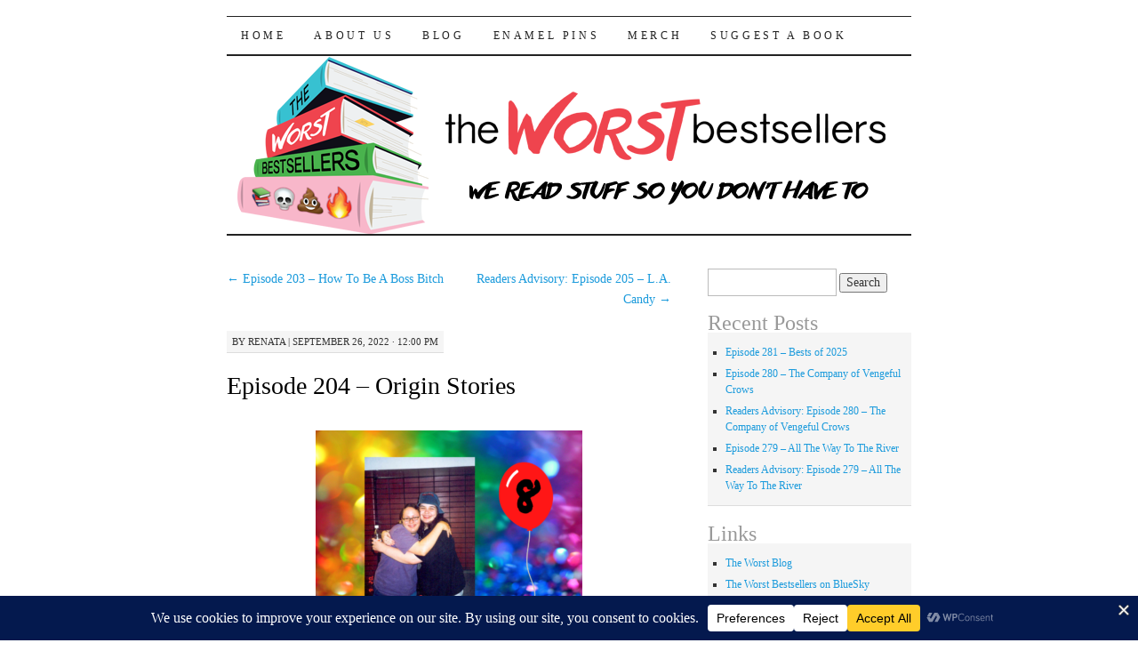

--- FILE ---
content_type: text/html; charset=UTF-8
request_url: https://www.frowl.org/worstbestsellers/episode-204-origin-stories/
body_size: 18689
content:
<!DOCTYPE html>
<!--[if IE 7]>
<html id="ie7" lang="en-US">
<![endif]-->
<!--[if (gt IE 7) | (!IE)]><!-->
<html lang="en-US">
<!--<![endif]-->
<head>
<meta charset="UTF-8" />
<title>Episode 204 &#8211; Origin Stories | The Worst Bestsellers</title>
<link rel="profile" href="https://gmpg.org/xfn/11" />
<link rel="pingback" href="https://www.frowl.org/worstbestsellers/xmlrpc.php" />
<meta name='robots' content='max-image-preview:large' />
<link rel="alternate" title="oEmbed (JSON)" type="application/json+oembed" href="https://www.frowl.org/worstbestsellers/wp-json/oembed/1.0/embed?url=https%3A%2F%2Fwww.frowl.org%2Fworstbestsellers%2Fepisode-204-origin-stories%2F" />
<link rel="alternate" title="oEmbed (XML)" type="text/xml+oembed" href="https://www.frowl.org/worstbestsellers/wp-json/oembed/1.0/embed?url=https%3A%2F%2Fwww.frowl.org%2Fworstbestsellers%2Fepisode-204-origin-stories%2F&#038;format=xml" />
		<!-- This site uses the Google Analytics by ExactMetrics plugin v8.11.1 - Using Analytics tracking - https://www.exactmetrics.com/ -->
							<script src="//www.googletagmanager.com/gtag/js?id=G-Z9SJZ9KMJ6"  data-cfasync="false" data-wpfc-render="false" type="text/javascript" async></script>
			<script data-cfasync="false" data-wpfc-render="false" type="text/javascript">
				var em_version = '8.11.1';
				var em_track_user = true;
				var em_no_track_reason = '';
								var ExactMetricsDefaultLocations = {"page_location":"https:\/\/www.frowl.org\/worstbestsellers\/episode-204-origin-stories\/"};
								if ( typeof ExactMetricsPrivacyGuardFilter === 'function' ) {
					var ExactMetricsLocations = (typeof ExactMetricsExcludeQuery === 'object') ? ExactMetricsPrivacyGuardFilter( ExactMetricsExcludeQuery ) : ExactMetricsPrivacyGuardFilter( ExactMetricsDefaultLocations );
				} else {
					var ExactMetricsLocations = (typeof ExactMetricsExcludeQuery === 'object') ? ExactMetricsExcludeQuery : ExactMetricsDefaultLocations;
				}

								var disableStrs = [
										'ga-disable-G-Z9SJZ9KMJ6',
									];

				/* Function to detect opted out users */
				function __gtagTrackerIsOptedOut() {
					for (var index = 0; index < disableStrs.length; index++) {
						if (document.cookie.indexOf(disableStrs[index] + '=true') > -1) {
							return true;
						}
					}

					return false;
				}

				/* Disable tracking if the opt-out cookie exists. */
				if (__gtagTrackerIsOptedOut()) {
					for (var index = 0; index < disableStrs.length; index++) {
						window[disableStrs[index]] = true;
					}
				}

				/* Opt-out function */
				function __gtagTrackerOptout() {
					for (var index = 0; index < disableStrs.length; index++) {
						document.cookie = disableStrs[index] + '=true; expires=Thu, 31 Dec 2099 23:59:59 UTC; path=/';
						window[disableStrs[index]] = true;
					}
				}

				if ('undefined' === typeof gaOptout) {
					function gaOptout() {
						__gtagTrackerOptout();
					}
				}
								window.dataLayer = window.dataLayer || [];

				window.ExactMetricsDualTracker = {
					helpers: {},
					trackers: {},
				};
				if (em_track_user) {
					function __gtagDataLayer() {
						dataLayer.push(arguments);
					}

					function __gtagTracker(type, name, parameters) {
						if (!parameters) {
							parameters = {};
						}

						if (parameters.send_to) {
							__gtagDataLayer.apply(null, arguments);
							return;
						}

						if (type === 'event') {
														parameters.send_to = exactmetrics_frontend.v4_id;
							var hookName = name;
							if (typeof parameters['event_category'] !== 'undefined') {
								hookName = parameters['event_category'] + ':' + name;
							}

							if (typeof ExactMetricsDualTracker.trackers[hookName] !== 'undefined') {
								ExactMetricsDualTracker.trackers[hookName](parameters);
							} else {
								__gtagDataLayer('event', name, parameters);
							}
							
						} else {
							__gtagDataLayer.apply(null, arguments);
						}
					}

					__gtagTracker('js', new Date());
					__gtagTracker('set', {
						'developer_id.dNDMyYj': true,
											});
					if ( ExactMetricsLocations.page_location ) {
						__gtagTracker('set', ExactMetricsLocations);
					}
										__gtagTracker('config', 'G-Z9SJZ9KMJ6', {"forceSSL":"true"} );
										window.gtag = __gtagTracker;										(function () {
						/* https://developers.google.com/analytics/devguides/collection/analyticsjs/ */
						/* ga and __gaTracker compatibility shim. */
						var noopfn = function () {
							return null;
						};
						var newtracker = function () {
							return new Tracker();
						};
						var Tracker = function () {
							return null;
						};
						var p = Tracker.prototype;
						p.get = noopfn;
						p.set = noopfn;
						p.send = function () {
							var args = Array.prototype.slice.call(arguments);
							args.unshift('send');
							__gaTracker.apply(null, args);
						};
						var __gaTracker = function () {
							var len = arguments.length;
							if (len === 0) {
								return;
							}
							var f = arguments[len - 1];
							if (typeof f !== 'object' || f === null || typeof f.hitCallback !== 'function') {
								if ('send' === arguments[0]) {
									var hitConverted, hitObject = false, action;
									if ('event' === arguments[1]) {
										if ('undefined' !== typeof arguments[3]) {
											hitObject = {
												'eventAction': arguments[3],
												'eventCategory': arguments[2],
												'eventLabel': arguments[4],
												'value': arguments[5] ? arguments[5] : 1,
											}
										}
									}
									if ('pageview' === arguments[1]) {
										if ('undefined' !== typeof arguments[2]) {
											hitObject = {
												'eventAction': 'page_view',
												'page_path': arguments[2],
											}
										}
									}
									if (typeof arguments[2] === 'object') {
										hitObject = arguments[2];
									}
									if (typeof arguments[5] === 'object') {
										Object.assign(hitObject, arguments[5]);
									}
									if ('undefined' !== typeof arguments[1].hitType) {
										hitObject = arguments[1];
										if ('pageview' === hitObject.hitType) {
											hitObject.eventAction = 'page_view';
										}
									}
									if (hitObject) {
										action = 'timing' === arguments[1].hitType ? 'timing_complete' : hitObject.eventAction;
										hitConverted = mapArgs(hitObject);
										__gtagTracker('event', action, hitConverted);
									}
								}
								return;
							}

							function mapArgs(args) {
								var arg, hit = {};
								var gaMap = {
									'eventCategory': 'event_category',
									'eventAction': 'event_action',
									'eventLabel': 'event_label',
									'eventValue': 'event_value',
									'nonInteraction': 'non_interaction',
									'timingCategory': 'event_category',
									'timingVar': 'name',
									'timingValue': 'value',
									'timingLabel': 'event_label',
									'page': 'page_path',
									'location': 'page_location',
									'title': 'page_title',
									'referrer' : 'page_referrer',
								};
								for (arg in args) {
																		if (!(!args.hasOwnProperty(arg) || !gaMap.hasOwnProperty(arg))) {
										hit[gaMap[arg]] = args[arg];
									} else {
										hit[arg] = args[arg];
									}
								}
								return hit;
							}

							try {
								f.hitCallback();
							} catch (ex) {
							}
						};
						__gaTracker.create = newtracker;
						__gaTracker.getByName = newtracker;
						__gaTracker.getAll = function () {
							return [];
						};
						__gaTracker.remove = noopfn;
						__gaTracker.loaded = true;
						window['__gaTracker'] = __gaTracker;
					})();
									} else {
										console.log("");
					(function () {
						function __gtagTracker() {
							return null;
						}

						window['__gtagTracker'] = __gtagTracker;
						window['gtag'] = __gtagTracker;
					})();
									}
			</script>
							<!-- / Google Analytics by ExactMetrics -->
		<style id='wp-img-auto-sizes-contain-inline-css' type='text/css'>
img:is([sizes=auto i],[sizes^="auto," i]){contain-intrinsic-size:3000px 1500px}
/*# sourceURL=wp-img-auto-sizes-contain-inline-css */
</style>
<style id='wp-emoji-styles-inline-css' type='text/css'>

	img.wp-smiley, img.emoji {
		display: inline !important;
		border: none !important;
		box-shadow: none !important;
		height: 1em !important;
		width: 1em !important;
		margin: 0 0.07em !important;
		vertical-align: -0.1em !important;
		background: none !important;
		padding: 0 !important;
	}
/*# sourceURL=wp-emoji-styles-inline-css */
</style>
<link rel='stylesheet' id='fb-widget-frontend-style-css' href='https://www.frowl.org/worstbestsellers/wp-content/plugins/facebook-pagelike-widget/assets/css/style.css?ver=1.0.0' type='text/css' media='all' />
<link rel='stylesheet' id='pilcrow-css' href='https://www.frowl.org/worstbestsellers/wp-content/themes/pilcrow/style.css?ver=6.9' type='text/css' media='all' />
<script type="text/javascript" src="https://www.frowl.org/worstbestsellers/wp-content/plugins/google-analytics-dashboard-for-wp/assets/js/frontend-gtag.min.js?ver=8.11.1" id="exactmetrics-frontend-script-js" async="async" data-wp-strategy="async"></script>
<script data-cfasync="false" data-wpfc-render="false" type="text/javascript" id='exactmetrics-frontend-script-js-extra'>/* <![CDATA[ */
var exactmetrics_frontend = {"js_events_tracking":"true","download_extensions":"zip,mp3,mpeg,pdf,docx,pptx,xlsx,jpeg,png,gif,tiff,rar","inbound_paths":"[{\"path\":\"\\\/go\\\/\",\"label\":\"affiliate\"},{\"path\":\"\\\/recommend\\\/\",\"label\":\"affiliate\"}]","home_url":"https:\/\/www.frowl.org\/worstbestsellers","hash_tracking":"false","v4_id":"G-Z9SJZ9KMJ6"};/* ]]> */
</script>
<script type="text/javascript" src="https://www.frowl.org/worstbestsellers/wp-includes/js/dist/vendor/react.min.js?ver=18.3.1.1" id="react-js"></script>
<script type="text/javascript" src="https://www.frowl.org/worstbestsellers/wp-includes/js/dist/vendor/react-jsx-runtime.min.js?ver=18.3.1" id="react-jsx-runtime-js"></script>
<script type="text/javascript" src="https://www.frowl.org/worstbestsellers/wp-includes/js/dist/autop.min.js?ver=9fb50649848277dd318d" id="wp-autop-js"></script>
<script type="text/javascript" src="https://www.frowl.org/worstbestsellers/wp-includes/js/dist/blob.min.js?ver=9113eed771d446f4a556" id="wp-blob-js"></script>
<script type="text/javascript" src="https://www.frowl.org/worstbestsellers/wp-includes/js/dist/block-serialization-default-parser.min.js?ver=14d44daebf663d05d330" id="wp-block-serialization-default-parser-js"></script>
<script type="text/javascript" src="https://www.frowl.org/worstbestsellers/wp-includes/js/dist/hooks.min.js?ver=dd5603f07f9220ed27f1" id="wp-hooks-js"></script>
<script type="text/javascript" src="https://www.frowl.org/worstbestsellers/wp-includes/js/dist/deprecated.min.js?ver=e1f84915c5e8ae38964c" id="wp-deprecated-js"></script>
<script type="text/javascript" src="https://www.frowl.org/worstbestsellers/wp-includes/js/dist/dom.min.js?ver=26edef3be6483da3de2e" id="wp-dom-js"></script>
<script type="text/javascript" src="https://www.frowl.org/worstbestsellers/wp-includes/js/dist/vendor/react-dom.min.js?ver=18.3.1.1" id="react-dom-js"></script>
<script type="text/javascript" src="https://www.frowl.org/worstbestsellers/wp-includes/js/dist/escape-html.min.js?ver=6561a406d2d232a6fbd2" id="wp-escape-html-js"></script>
<script type="text/javascript" src="https://www.frowl.org/worstbestsellers/wp-includes/js/dist/element.min.js?ver=6a582b0c827fa25df3dd" id="wp-element-js"></script>
<script type="text/javascript" src="https://www.frowl.org/worstbestsellers/wp-includes/js/dist/is-shallow-equal.min.js?ver=e0f9f1d78d83f5196979" id="wp-is-shallow-equal-js"></script>
<script type="text/javascript" src="https://www.frowl.org/worstbestsellers/wp-includes/js/dist/i18n.min.js?ver=c26c3dc7bed366793375" id="wp-i18n-js"></script>
<script type="text/javascript" id="wp-i18n-js-after">
/* <![CDATA[ */
wp.i18n.setLocaleData( { 'text direction\u0004ltr': [ 'ltr' ] } );
//# sourceURL=wp-i18n-js-after
/* ]]> */
</script>
<script type="text/javascript" src="https://www.frowl.org/worstbestsellers/wp-includes/js/dist/keycodes.min.js?ver=34c8fb5e7a594a1c8037" id="wp-keycodes-js"></script>
<script type="text/javascript" src="https://www.frowl.org/worstbestsellers/wp-includes/js/dist/priority-queue.min.js?ver=2d59d091223ee9a33838" id="wp-priority-queue-js"></script>
<script type="text/javascript" src="https://www.frowl.org/worstbestsellers/wp-includes/js/dist/compose.min.js?ver=7a9b375d8c19cf9d3d9b" id="wp-compose-js"></script>
<script type="text/javascript" src="https://www.frowl.org/worstbestsellers/wp-includes/js/dist/private-apis.min.js?ver=4f465748bda624774139" id="wp-private-apis-js"></script>
<script type="text/javascript" src="https://www.frowl.org/worstbestsellers/wp-includes/js/dist/redux-routine.min.js?ver=8bb92d45458b29590f53" id="wp-redux-routine-js"></script>
<script type="text/javascript" src="https://www.frowl.org/worstbestsellers/wp-includes/js/dist/data.min.js?ver=f940198280891b0b6318" id="wp-data-js"></script>
<script type="text/javascript" id="wp-data-js-after">
/* <![CDATA[ */
( function() {
	var userId = 0;
	var storageKey = "WP_DATA_USER_" + userId;
	wp.data
		.use( wp.data.plugins.persistence, { storageKey: storageKey } );
} )();
//# sourceURL=wp-data-js-after
/* ]]> */
</script>
<script type="text/javascript" src="https://www.frowl.org/worstbestsellers/wp-includes/js/dist/html-entities.min.js?ver=e8b78b18a162491d5e5f" id="wp-html-entities-js"></script>
<script type="text/javascript" src="https://www.frowl.org/worstbestsellers/wp-includes/js/dist/dom-ready.min.js?ver=f77871ff7694fffea381" id="wp-dom-ready-js"></script>
<script type="text/javascript" src="https://www.frowl.org/worstbestsellers/wp-includes/js/dist/a11y.min.js?ver=cb460b4676c94bd228ed" id="wp-a11y-js"></script>
<script type="text/javascript" src="https://www.frowl.org/worstbestsellers/wp-includes/js/dist/rich-text.min.js?ver=5bdbb44f3039529e3645" id="wp-rich-text-js"></script>
<script type="text/javascript" src="https://www.frowl.org/worstbestsellers/wp-includes/js/dist/shortcode.min.js?ver=0b3174183b858f2df320" id="wp-shortcode-js"></script>
<script type="text/javascript" src="https://www.frowl.org/worstbestsellers/wp-includes/js/dist/warning.min.js?ver=d69bc18c456d01c11d5a" id="wp-warning-js"></script>
<script type="text/javascript" src="https://www.frowl.org/worstbestsellers/wp-includes/js/dist/blocks.min.js?ver=de131db49fa830bc97da" id="wp-blocks-js"></script>
<script type="text/javascript" src="https://www.frowl.org/worstbestsellers/wp-includes/js/dist/url.min.js?ver=9e178c9516d1222dc834" id="wp-url-js"></script>
<script type="text/javascript" src="https://www.frowl.org/worstbestsellers/wp-includes/js/dist/api-fetch.min.js?ver=3a4d9af2b423048b0dee" id="wp-api-fetch-js"></script>
<script type="text/javascript" id="wp-api-fetch-js-after">
/* <![CDATA[ */
wp.apiFetch.use( wp.apiFetch.createRootURLMiddleware( "https://www.frowl.org/worstbestsellers/wp-json/" ) );
wp.apiFetch.nonceMiddleware = wp.apiFetch.createNonceMiddleware( "f964ed06cf" );
wp.apiFetch.use( wp.apiFetch.nonceMiddleware );
wp.apiFetch.use( wp.apiFetch.mediaUploadMiddleware );
wp.apiFetch.nonceEndpoint = "https://www.frowl.org/worstbestsellers/wp-admin/admin-ajax.php?action=rest-nonce";
//# sourceURL=wp-api-fetch-js-after
/* ]]> */
</script>
<script type="text/javascript" src="https://www.frowl.org/worstbestsellers/wp-includes/js/dist/vendor/moment.min.js?ver=2.30.1" id="moment-js"></script>
<script type="text/javascript" id="moment-js-after">
/* <![CDATA[ */
moment.updateLocale( 'en_US', {"months":["January","February","March","April","May","June","July","August","September","October","November","December"],"monthsShort":["Jan","Feb","Mar","Apr","May","Jun","Jul","Aug","Sep","Oct","Nov","Dec"],"weekdays":["Sunday","Monday","Tuesday","Wednesday","Thursday","Friday","Saturday"],"weekdaysShort":["Sun","Mon","Tue","Wed","Thu","Fri","Sat"],"week":{"dow":1},"longDateFormat":{"LT":"g:i a","LTS":null,"L":null,"LL":"F j, Y","LLL":"F j, Y g:i a","LLLL":null}} );
//# sourceURL=moment-js-after
/* ]]> */
</script>
<script type="text/javascript" src="https://www.frowl.org/worstbestsellers/wp-includes/js/dist/date.min.js?ver=795a56839718d3ff7eae" id="wp-date-js"></script>
<script type="text/javascript" id="wp-date-js-after">
/* <![CDATA[ */
wp.date.setSettings( {"l10n":{"locale":"en_US","months":["January","February","March","April","May","June","July","August","September","October","November","December"],"monthsShort":["Jan","Feb","Mar","Apr","May","Jun","Jul","Aug","Sep","Oct","Nov","Dec"],"weekdays":["Sunday","Monday","Tuesday","Wednesday","Thursday","Friday","Saturday"],"weekdaysShort":["Sun","Mon","Tue","Wed","Thu","Fri","Sat"],"meridiem":{"am":"am","pm":"pm","AM":"AM","PM":"PM"},"relative":{"future":"%s from now","past":"%s ago","s":"a second","ss":"%d seconds","m":"a minute","mm":"%d minutes","h":"an hour","hh":"%d hours","d":"a day","dd":"%d days","M":"a month","MM":"%d months","y":"a year","yy":"%d years"},"startOfWeek":1},"formats":{"time":"g:i a","date":"F j, Y","datetime":"F j, Y g:i a","datetimeAbbreviated":"M j, Y g:i a"},"timezone":{"offset":-5,"offsetFormatted":"-5","string":"America/New_York","abbr":"EST"}} );
//# sourceURL=wp-date-js-after
/* ]]> */
</script>
<script type="text/javascript" src="https://www.frowl.org/worstbestsellers/wp-includes/js/dist/primitives.min.js?ver=0b5dcc337aa7cbf75570" id="wp-primitives-js"></script>
<script type="text/javascript" src="https://www.frowl.org/worstbestsellers/wp-includes/js/dist/components.min.js?ver=ad5cb4227f07a3d422ad" id="wp-components-js"></script>
<script type="text/javascript" src="https://www.frowl.org/worstbestsellers/wp-includes/js/dist/server-side-render.min.js?ver=7db2472793a2abb97aa5" id="wp-server-side-render-js"></script>
<script type="text/javascript" src="https://www.frowl.org/worstbestsellers/wp-includes/js/dist/keyboard-shortcuts.min.js?ver=fbc45a34ce65c5723afa" id="wp-keyboard-shortcuts-js"></script>
<script type="text/javascript" src="https://www.frowl.org/worstbestsellers/wp-includes/js/dist/commands.min.js?ver=cac8f4817ab7cea0ac49" id="wp-commands-js"></script>
<script type="text/javascript" src="https://www.frowl.org/worstbestsellers/wp-includes/js/dist/notices.min.js?ver=f62fbf15dcc23301922f" id="wp-notices-js"></script>
<script type="text/javascript" src="https://www.frowl.org/worstbestsellers/wp-includes/js/dist/preferences-persistence.min.js?ver=e954d3a4426d311f7d1a" id="wp-preferences-persistence-js"></script>
<script type="text/javascript" src="https://www.frowl.org/worstbestsellers/wp-includes/js/dist/preferences.min.js?ver=2ca086aed510c242a1ed" id="wp-preferences-js"></script>
<script type="text/javascript" id="wp-preferences-js-after">
/* <![CDATA[ */
( function() {
				var serverData = false;
				var userId = "0";
				var persistenceLayer = wp.preferencesPersistence.__unstableCreatePersistenceLayer( serverData, userId );
				var preferencesStore = wp.preferences.store;
				wp.data.dispatch( preferencesStore ).setPersistenceLayer( persistenceLayer );
			} ) ();
//# sourceURL=wp-preferences-js-after
/* ]]> */
</script>
<script type="text/javascript" src="https://www.frowl.org/worstbestsellers/wp-includes/js/dist/style-engine.min.js?ver=7c6fcedc37dadafb8a81" id="wp-style-engine-js"></script>
<script type="text/javascript" src="https://www.frowl.org/worstbestsellers/wp-includes/js/dist/token-list.min.js?ver=cfdf635a436c3953a965" id="wp-token-list-js"></script>
<script type="text/javascript" src="https://www.frowl.org/worstbestsellers/wp-includes/js/dist/block-editor.min.js?ver=6ab992f915da9674d250" id="wp-block-editor-js"></script>
<script type="text/javascript" src="https://www.frowl.org/worstbestsellers/wp-includes/js/dist/core-data.min.js?ver=15baadfe6e1374188072" id="wp-core-data-js"></script>
<script type="text/javascript" src="https://www.frowl.org/worstbestsellers/wp-includes/js/dist/media-utils.min.js?ver=c66754bed5498afe7050" id="wp-media-utils-js"></script>
<script type="text/javascript" src="https://www.frowl.org/worstbestsellers/wp-includes/js/dist/patterns.min.js?ver=4131f04a041db58120d8" id="wp-patterns-js"></script>
<script type="text/javascript" src="https://www.frowl.org/worstbestsellers/wp-includes/js/dist/plugins.min.js?ver=039ed87b5b9f7036ceee" id="wp-plugins-js"></script>
<script type="text/javascript" src="https://www.frowl.org/worstbestsellers/wp-includes/js/dist/viewport.min.js?ver=f07b4909c08cfe9de4e2" id="wp-viewport-js"></script>
<script type="text/javascript" src="https://www.frowl.org/worstbestsellers/wp-includes/js/dist/wordcount.min.js?ver=c5b97f11206928ea9130" id="wp-wordcount-js"></script>
<script type="text/javascript" src="https://www.frowl.org/worstbestsellers/wp-includes/js/dist/editor.min.js?ver=2239c699a89c6b9bc64f" id="wp-editor-js"></script>
<script type="text/javascript" id="wp-editor-js-after">
/* <![CDATA[ */
Object.assign( window.wp.editor, window.wp.oldEditor );
//# sourceURL=wp-editor-js-after
/* ]]> */
</script>
<script type="text/javascript" id="uc-gutenberg-blocks-js-extra">
/* <![CDATA[ */
var uc_block = {"title":"UpdraftCentral","description":"Manage your WordPress sites from a central dashboard","settings":"Dashboard Settings","layout":"Layout","require_role":"Require role","fill_content":"Fill entire content area","roles":{"administrator":{"name":"Administrator","capabilities":{"switch_themes":true,"edit_themes":true,"activate_plugins":true,"edit_plugins":true,"edit_users":true,"edit_files":true,"manage_options":true,"moderate_comments":true,"manage_categories":true,"manage_links":true,"upload_files":true,"import":true,"unfiltered_html":true,"edit_posts":true,"edit_others_posts":true,"edit_published_posts":true,"publish_posts":true,"edit_pages":true,"read":true,"level_10":true,"level_9":true,"level_8":true,"level_7":true,"level_6":true,"level_5":true,"level_4":true,"level_3":true,"level_2":true,"level_1":true,"level_0":true,"edit_others_pages":true,"edit_published_pages":true,"publish_pages":true,"delete_pages":true,"delete_others_pages":true,"delete_published_pages":true,"delete_posts":true,"delete_others_posts":true,"delete_published_posts":true,"delete_private_posts":true,"edit_private_posts":true,"read_private_posts":true,"delete_private_pages":true,"edit_private_pages":true,"read_private_pages":true,"delete_users":true,"create_users":true,"unfiltered_upload":true,"edit_dashboard":true,"update_plugins":true,"delete_plugins":true,"install_plugins":true,"update_themes":true,"install_themes":true,"update_core":true,"list_users":true,"remove_users":true,"promote_users":true,"edit_theme_options":true,"delete_themes":true,"export":true,"premium_content":true,"manage_database":true,"manage_security":true}},"editor":{"name":"Editor","capabilities":{"moderate_comments":true,"manage_categories":true,"manage_links":true,"upload_files":true,"unfiltered_html":true,"edit_posts":true,"edit_others_posts":true,"edit_published_posts":true,"publish_posts":true,"edit_pages":true,"read":true,"level_7":true,"level_6":true,"level_5":true,"level_4":true,"level_3":true,"level_2":true,"level_1":true,"level_0":true,"edit_others_pages":true,"edit_published_pages":true,"publish_pages":true,"delete_pages":true,"delete_others_pages":true,"delete_published_pages":true,"delete_posts":true,"delete_others_posts":true,"delete_published_posts":true,"delete_private_posts":true,"edit_private_posts":true,"read_private_posts":true,"delete_private_pages":true,"edit_private_pages":true,"read_private_pages":true}},"author":{"name":"Author","capabilities":{"upload_files":true,"edit_posts":true,"edit_published_posts":true,"publish_posts":true,"read":true,"level_2":true,"level_1":true,"level_0":true,"delete_posts":true,"delete_published_posts":true}},"contributor":{"name":"Contributor","capabilities":{"edit_posts":true,"read":true,"level_1":true,"level_0":true,"delete_posts":true}},"subscriber":{"name":"Subscriber","capabilities":{"read":true,"level_0":true}},"premium_subscriber":{"name":"Premium Subscriber","capabilities":{"premium_content":true,"read":true}}}};
//# sourceURL=uc-gutenberg-blocks-js-extra
/* ]]> */
</script>
<script type="text/javascript" src="https://www.frowl.org/worstbestsellers/wp-content/plugins/updraftcentral/js/uc-block.min.js?ver=0.8.30" id="uc-gutenberg-blocks-js"></script>
<link rel="https://api.w.org/" href="https://www.frowl.org/worstbestsellers/wp-json/" /><link rel="alternate" title="JSON" type="application/json" href="https://www.frowl.org/worstbestsellers/wp-json/wp/v2/posts/5183" /><link rel="EditURI" type="application/rsd+xml" title="RSD" href="https://www.frowl.org/worstbestsellers/xmlrpc.php?rsd" />
<meta name="generator" content="WordPress 6.9" />
<link rel="canonical" href="https://www.frowl.org/worstbestsellers/episode-204-origin-stories/" />
<link rel='shortlink' href='https://www.frowl.org/worstbestsellers/?p=5183' />
            <script type="text/javascript"><!--
                                function powerpress_pinw(pinw_url){window.open(pinw_url, 'PowerPressPlayer','toolbar=0,status=0,resizable=1,width=460,height=320');	return false;}
                //-->

                // tabnab protection
                window.addEventListener('load', function () {
                    // make all links have rel="noopener noreferrer"
                    document.querySelectorAll('a[target="_blank"]').forEach(link => {
                        link.setAttribute('rel', 'noopener noreferrer');
                    });
                });
            </script>
            	<style type="text/css">
			#site-title {
			position: absolute;
			clip: rect(1px 1px 1px 1px); /* IE6, IE7 */
			clip: rect(1px, 1px, 1px, 1px);
		}
		#nav {
			margin-top: 18px;
		}
		</style>
	<link rel="icon" href="https://www.frowl.org/worstbestsellers/wp-content/uploads/2017/04/cropped-WBSLogoNewSquare-32x32.png" sizes="32x32" />
<link rel="icon" href="https://www.frowl.org/worstbestsellers/wp-content/uploads/2017/04/cropped-WBSLogoNewSquare-192x192.png" sizes="192x192" />
<link rel="apple-touch-icon" href="https://www.frowl.org/worstbestsellers/wp-content/uploads/2017/04/cropped-WBSLogoNewSquare-180x180.png" />
<meta name="msapplication-TileImage" content="https://www.frowl.org/worstbestsellers/wp-content/uploads/2017/04/cropped-WBSLogoNewSquare-270x270.png" />
<link rel='stylesheet' id='mediaelement-css' href='https://www.frowl.org/worstbestsellers/wp-includes/js/mediaelement/mediaelementplayer-legacy.min.css?ver=4.2.17' type='text/css' media='all' />
<link rel='stylesheet' id='wp-mediaelement-css' href='https://www.frowl.org/worstbestsellers/wp-includes/js/mediaelement/wp-mediaelement.min.css?ver=6.9' type='text/css' media='all' />
</head>

<body data-rsssl=1 class="wp-singular post-template-default single single-post postid-5183 single-format-standard wp-theme-pilcrow two-column content-sidebar color-light">
<div id="container" class="hfeed">
	<div id="page" class="blog">
		<div id="header">
						<div id="site-title">
				<span>
					<a href="https://www.frowl.org/worstbestsellers/" title="The Worst Bestsellers" rel="home">The Worst Bestsellers</a>
				</span>
			</div>

			<div id="nav" role="navigation">
			  				<div class="skip-link screen-reader-text"><a href="#content" title="Skip to content">Skip to content</a></div>
								<div class="menu-header"><ul id="menu-menu-1" class="menu"><li id="menu-item-52" class="menu-item menu-item-type-custom menu-item-object-custom menu-item-home menu-item-52"><a href="https://www.frowl.org/worstbestsellers/">Home</a></li>
<li id="menu-item-53" class="menu-item menu-item-type-post_type menu-item-object-page menu-item-53"><a href="https://www.frowl.org/worstbestsellers/about-us/">About Us</a></li>
<li id="menu-item-1313" class="menu-item menu-item-type-custom menu-item-object-custom menu-item-1313"><a href="http://www.frowl.org/worstblog">Blog</a></li>
<li id="menu-item-3373" class="menu-item menu-item-type-post_type menu-item-object-page menu-item-3373"><a href="https://www.frowl.org/worstbestsellers/enamel-pins/">Enamel Pins</a></li>
<li id="menu-item-2762" class="menu-item menu-item-type-custom menu-item-object-custom menu-item-2762"><a href="https://worstbestsellers.dashery.com">Merch</a></li>
<li id="menu-item-2840" class="menu-item menu-item-type-custom menu-item-object-custom menu-item-2840"><a href="https://docs.google.com/forms/d/1ybEkqb_UXfyfi5w3N2c68wN0QxHPAPwuZ6EByg-i7ns/edit">Suggest a Book</a></li>
</ul></div>			</div><!-- #nav -->

			<div id="pic">
				<a href="https://www.frowl.org/worstbestsellers/" rel="home">
										<img src="https://www.frowl.org/worstbestsellers/wp-content/uploads/2017/04/new-logo-banner-wordpress.png" width="770" height="200" alt="" />
								</a>
			</div><!-- #pic -->
		</div><!-- #header -->

		<div id="content-box">

<div id="content-container">
	<div id="content" role="main">

	
<div id="nav-above" class="navigation">
	<div class="nav-previous"><a href="https://www.frowl.org/worstbestsellers/episode-203-how-to-be-a-boss-bitch/" rel="prev"><span class="meta-nav">&larr;</span> Episode 203 &#8211; How To Be A Boss Bitch</a></div>
	<div class="nav-next"><a href="https://www.frowl.org/worstbestsellers/readers-advisory-episode-205-l-a-candy/" rel="next">Readers Advisory: Episode 205 – L.A. Candy <span class="meta-nav">&rarr;</span></a></div>
</div><!-- #nav-above -->

<div id="post-5183" class="post-5183 post type-post status-publish format-standard hentry category-podcasts tag-podcast tag-worst-bestsellers">
	<div class="entry-meta">

		<span class="by-author"><span class="sep">by</span> <span class="author vcard"><a class="url fn n" href="https://www.frowl.org/worstbestsellers/author/renata/" title="View all posts by renata" rel="author">renata</a></span> | </span>September 26, 2022 &middot; 12:00 pm	</div><!-- .entry-meta -->

	<h1 class="entry-title"><a href="https://www.frowl.org/worstbestsellers/episode-204-origin-stories/" rel="bookmark">Episode 204 &#8211; Origin Stories</a></h1>
	<div class="entry entry-content">
		<p><a href="https://www.frowl.org/worstbestsellers/wp-content/uploads/2022/09/Worst-Bestsellers-Origin-Stories.png"><img fetchpriority="high" decoding="async" class="size-medium wp-image-5189 aligncenter" src="https://www.frowl.org/worstbestsellers/wp-content/uploads/2022/09/Worst-Bestsellers-Origin-Stories-300x300.png" alt="Worst Bestsellers Origin Stories" width="300" height="300" srcset="https://www.frowl.org/worstbestsellers/wp-content/uploads/2022/09/Worst-Bestsellers-Origin-Stories-300x300.png 300w, https://www.frowl.org/worstbestsellers/wp-content/uploads/2022/09/Worst-Bestsellers-Origin-Stories-1024x1024.png 1024w, https://www.frowl.org/worstbestsellers/wp-content/uploads/2022/09/Worst-Bestsellers-Origin-Stories-150x150.png 150w, https://www.frowl.org/worstbestsellers/wp-content/uploads/2022/09/Worst-Bestsellers-Origin-Stories.png 1080w" sizes="(max-width: 300px) 100vw, 300px" /></a></p>
<p>It&#8217;s our 8th anniversary, and Stephenie Meyer has rudely not written anything new for us to read, so instead we decided to take a page from Diana Gabaldon and time travel through our past. We recorded this supersized Origin Stories episode where we answer listener questions, talk about the history of our friendship and our podcast, and only cry a little bit! Thanks for listening to us for 8! years!</p>
<p><strong>Footnotes: </strong><a href="https://www.teepublic.com/stores/the-worst-bestsellers?ref_id=27073">Check out our newly revamped and relaunched merch store on TeePublic! Flash sale until 9/28/22!</a></p>
<p><a href="https://www.youtube.com/watch?v=X6VR_64-5KM">The Secret: We don&#8217;t understand electricity, but we use it</a></p>
<p><a href="https://www.youtube.com/watch?v=sBlSjOw60Jg">Matthew McConaughey&#8217;s Peace Corps ad</a></p>
<p><strong>Coming up next: </strong><a href="https://bookshop.org/a/5209/9780061767593"><em>L.A. Candy</em> by Lauren Conrad</a>.</p>
<div class="powerpress_player" id="powerpress_player_680"><audio class="wp-audio-shortcode" id="audio-5183-1" preload="none" style="width: 100%;" controls="controls"><source type="audio/mpeg" src="https://media.blubrry.com/the_worst_bestsellers/www.frowl.org/worstbestsellers/wp-content/uploads/audio/204OriginStories.mp3?_=1" /><a href="https://media.blubrry.com/the_worst_bestsellers/www.frowl.org/worstbestsellers/wp-content/uploads/audio/204OriginStories.mp3">https://media.blubrry.com/the_worst_bestsellers/www.frowl.org/worstbestsellers/wp-content/uploads/audio/204OriginStories.mp3</a></audio></div><p class="powerpress_links powerpress_links_mp3" style="margin-bottom: 1px !important;">Podcast: <a href="https://media.blubrry.com/the_worst_bestsellers/www.frowl.org/worstbestsellers/wp-content/uploads/audio/204OriginStories.mp3" class="powerpress_link_pinw" target="_blank" title="Play in new window" onclick="return powerpress_pinw('https://www.frowl.org/worstbestsellers/?powerpress_pinw=5183-podcast');" rel="nofollow">Play in new window</a> | <a href="https://media.blubrry.com/the_worst_bestsellers/www.frowl.org/worstbestsellers/wp-content/uploads/audio/204OriginStories.mp3" class="powerpress_link_d" title="Download" rel="nofollow" download="204OriginStories.mp3">Download</a></p><p class="powerpress_links powerpress_subscribe_links">Subscribe: <a href="https://www.frowl.org/worstbestsellers/feed/podcast/" class="powerpress_link_subscribe powerpress_link_subscribe_rss" target="_blank" title="Subscribe via RSS" rel="nofollow">RSS</a></p>	</div><!-- .entry-content -->

	<div class="entry-links">
		<p class="comment-number"><span>Comments Off<span class="screen-reader-text"> on Episode 204 &#8211; Origin Stories</span></span></p>

					<p class="entry-categories tagged">Filed under <a href="https://www.frowl.org/worstbestsellers/category/podcasts/" rel="category tag">Podcasts</a></p>
			<p class="entry-tags tagged">Tagged as <a href="https://www.frowl.org/worstbestsellers/tag/podcast/" rel="tag">podcast</a>, <a href="https://www.frowl.org/worstbestsellers/tag/worst-bestsellers/" rel="tag">Worst Bestsellers</a><br /></p>
			</div><!-- .entry-links -->

</div><!-- #post-## -->

<div id="nav-below" class="navigation">
	<div class="nav-previous"><a href="https://www.frowl.org/worstbestsellers/episode-203-how-to-be-a-boss-bitch/" rel="prev"><span class="meta-nav">&larr;</span> Episode 203 &#8211; How To Be A Boss Bitch</a></div>
	<div class="nav-next"><a href="https://www.frowl.org/worstbestsellers/readers-advisory-episode-205-l-a-candy/" rel="next">Readers Advisory: Episode 205 – L.A. Candy <span class="meta-nav">&rarr;</span></a></div>
</div><!-- #nav-below -->


<div id="comments">

			<p class="nocomments">Comments are closed.</p>
		
	
	
</div><!-- #comments -->

	</div><!-- #content -->
</div><!-- #container -->


	<div id="sidebar" class="widget-area" role="complementary">
				<ul class="xoxo sidebar-list">

			<li id="search-2" class="widget widget_search"><form role="search" method="get" id="searchform" class="searchform" action="https://www.frowl.org/worstbestsellers/">
				<div>
					<label class="screen-reader-text" for="s">Search for:</label>
					<input type="text" value="" name="s" id="s" />
					<input type="submit" id="searchsubmit" value="Search" />
				</div>
			</form></li>
		<li id="recent-posts-2" class="widget widget_recent_entries">
		<h3 class="widget-title">Recent Posts</h3>
		<ul>
											<li>
					<a href="https://www.frowl.org/worstbestsellers/episode-281-bests-of-2025/">Episode 281 &#8211; Bests of 2025</a>
									</li>
											<li>
					<a href="https://www.frowl.org/worstbestsellers/episode-280-the-company-of-vengeful-crows/">Episode 280 &#8211; The Company of Vengeful Crows</a>
									</li>
											<li>
					<a href="https://www.frowl.org/worstbestsellers/readers-advisory-episode-280-in-the-company-of-vengeful-crows/">Readers Advisory: Episode 280 – The Company of Vengeful Crows</a>
									</li>
											<li>
					<a href="https://www.frowl.org/worstbestsellers/episode-279-all-the-way-to-the-river/">Episode 279 &#8211; All The Way To The River</a>
									</li>
											<li>
					<a href="https://www.frowl.org/worstbestsellers/readers-advisory-episode-279-all-the-way-to-the-river/">Readers Advisory: Episode 279 &#8211; All The Way To The River</a>
									</li>
					</ul>

		</li><li id="text-3" class="widget widget_text"><h3 class="widget-title">Links</h3>			<div class="textwidget"><ul><li><a href="http://www.frowl.org/worstblog">The Worst Blog</a></li>
<li><a href="https://bsky.app/profile/worstbestsellers.bsky.social">The Worst Bestsellers on BlueSky</a></li>
<li><a href="https://www.facebook.com/worstbestsellers">The Worst Bestsellers on Facebook</a></li>
<li><a href="https://www.instagram.com/worstbestsellers">The Worst Bestsellers on Instagram</a></li>
<li><a href="https://discord.gg/Stmtsx7bsW">The Worst Bestsellers Discord server</a></li>
<li><a href="https://www.frowl.org/worstbestsellers/enamel-pins/">The Worst Bestsellers Enamel Pins</a></li>
<li><a href="https://www.teepublic.com/stores/the-worst-bestsellers?ref_id=27073">The Worst Bestsellers Merch on TeePublic</a></li>

<li><a href="https://bsky.app/profile/fourteenacross.bsky.social">Kait on BlueSky</a></li>
<li><a href="https://bsky.app/profile/renatasnacks.bsky.social">Renata on BlueSky</a></li></ul></div>
		</li><li id="categories-2" class="widget widget_categories"><h3 class="widget-title">Categories</h3>
			<ul>
					<li class="cat-item cat-item-236"><a href="https://www.frowl.org/worstbestsellers/category/extras/">Extras</a>
</li>
	<li class="cat-item cat-item-2"><a href="https://www.frowl.org/worstbestsellers/category/podcasts/">Podcasts</a>
</li>
	<li class="cat-item cat-item-3"><a href="https://www.frowl.org/worstbestsellers/category/ra/">Readers Advisory</a>
</li>
	<li class="cat-item cat-item-1680"><a href="https://www.frowl.org/worstbestsellers/category/transcripts/">Transcripts</a>
</li>
			</ul>

			</li><li id="text-6" class="widget widget_text">			<div class="textwidget"><center><a href="https://www.patreon.com/worstbestsellers"><img src="https://www.frowl.org/worstbestsellers/wp-admin/images/patreonsupport.png" alt="Support us on Patreon!" /></a></center></div>
		</li><li id="custom_html-4" class="widget_text widget widget_custom_html"><div class="textwidget custom-html-widget"><iframe src="https://open.spotify.com/embed/show/5cga0seyAuaodf8TJhFzTT" width="250" height="230" frameborder="0" allowtransparency="true" allow="encrypted-media"></iframe></div></li><li id="archives-2" class="widget widget_archive"><h3 class="widget-title">Archives</h3>
			<ul>
					<li><a href='https://www.frowl.org/worstbestsellers/2025/12/'>December 2025</a></li>
	<li><a href='https://www.frowl.org/worstbestsellers/2025/11/'>November 2025</a></li>
	<li><a href='https://www.frowl.org/worstbestsellers/2025/10/'>October 2025</a></li>
	<li><a href='https://www.frowl.org/worstbestsellers/2025/09/'>September 2025</a></li>
	<li><a href='https://www.frowl.org/worstbestsellers/2025/08/'>August 2025</a></li>
	<li><a href='https://www.frowl.org/worstbestsellers/2025/07/'>July 2025</a></li>
	<li><a href='https://www.frowl.org/worstbestsellers/2025/06/'>June 2025</a></li>
	<li><a href='https://www.frowl.org/worstbestsellers/2025/05/'>May 2025</a></li>
	<li><a href='https://www.frowl.org/worstbestsellers/2025/04/'>April 2025</a></li>
	<li><a href='https://www.frowl.org/worstbestsellers/2025/03/'>March 2025</a></li>
	<li><a href='https://www.frowl.org/worstbestsellers/2025/02/'>February 2025</a></li>
	<li><a href='https://www.frowl.org/worstbestsellers/2024/12/'>December 2024</a></li>
	<li><a href='https://www.frowl.org/worstbestsellers/2024/11/'>November 2024</a></li>
	<li><a href='https://www.frowl.org/worstbestsellers/2024/10/'>October 2024</a></li>
	<li><a href='https://www.frowl.org/worstbestsellers/2024/09/'>September 2024</a></li>
	<li><a href='https://www.frowl.org/worstbestsellers/2024/08/'>August 2024</a></li>
	<li><a href='https://www.frowl.org/worstbestsellers/2024/07/'>July 2024</a></li>
	<li><a href='https://www.frowl.org/worstbestsellers/2024/06/'>June 2024</a></li>
	<li><a href='https://www.frowl.org/worstbestsellers/2024/05/'>May 2024</a></li>
	<li><a href='https://www.frowl.org/worstbestsellers/2024/04/'>April 2024</a></li>
	<li><a href='https://www.frowl.org/worstbestsellers/2024/03/'>March 2024</a></li>
	<li><a href='https://www.frowl.org/worstbestsellers/2024/02/'>February 2024</a></li>
	<li><a href='https://www.frowl.org/worstbestsellers/2023/12/'>December 2023</a></li>
	<li><a href='https://www.frowl.org/worstbestsellers/2023/11/'>November 2023</a></li>
	<li><a href='https://www.frowl.org/worstbestsellers/2023/10/'>October 2023</a></li>
	<li><a href='https://www.frowl.org/worstbestsellers/2023/09/'>September 2023</a></li>
	<li><a href='https://www.frowl.org/worstbestsellers/2023/08/'>August 2023</a></li>
	<li><a href='https://www.frowl.org/worstbestsellers/2023/07/'>July 2023</a></li>
	<li><a href='https://www.frowl.org/worstbestsellers/2023/06/'>June 2023</a></li>
	<li><a href='https://www.frowl.org/worstbestsellers/2023/05/'>May 2023</a></li>
	<li><a href='https://www.frowl.org/worstbestsellers/2023/04/'>April 2023</a></li>
	<li><a href='https://www.frowl.org/worstbestsellers/2023/03/'>March 2023</a></li>
	<li><a href='https://www.frowl.org/worstbestsellers/2023/02/'>February 2023</a></li>
	<li><a href='https://www.frowl.org/worstbestsellers/2022/12/'>December 2022</a></li>
	<li><a href='https://www.frowl.org/worstbestsellers/2022/11/'>November 2022</a></li>
	<li><a href='https://www.frowl.org/worstbestsellers/2022/10/'>October 2022</a></li>
	<li><a href='https://www.frowl.org/worstbestsellers/2022/09/'>September 2022</a></li>
	<li><a href='https://www.frowl.org/worstbestsellers/2022/08/'>August 2022</a></li>
	<li><a href='https://www.frowl.org/worstbestsellers/2022/07/'>July 2022</a></li>
	<li><a href='https://www.frowl.org/worstbestsellers/2022/06/'>June 2022</a></li>
	<li><a href='https://www.frowl.org/worstbestsellers/2022/05/'>May 2022</a></li>
	<li><a href='https://www.frowl.org/worstbestsellers/2022/04/'>April 2022</a></li>
	<li><a href='https://www.frowl.org/worstbestsellers/2022/03/'>March 2022</a></li>
	<li><a href='https://www.frowl.org/worstbestsellers/2022/02/'>February 2022</a></li>
	<li><a href='https://www.frowl.org/worstbestsellers/2021/12/'>December 2021</a></li>
	<li><a href='https://www.frowl.org/worstbestsellers/2021/11/'>November 2021</a></li>
	<li><a href='https://www.frowl.org/worstbestsellers/2021/10/'>October 2021</a></li>
	<li><a href='https://www.frowl.org/worstbestsellers/2021/09/'>September 2021</a></li>
	<li><a href='https://www.frowl.org/worstbestsellers/2021/08/'>August 2021</a></li>
	<li><a href='https://www.frowl.org/worstbestsellers/2021/07/'>July 2021</a></li>
	<li><a href='https://www.frowl.org/worstbestsellers/2021/06/'>June 2021</a></li>
	<li><a href='https://www.frowl.org/worstbestsellers/2021/05/'>May 2021</a></li>
	<li><a href='https://www.frowl.org/worstbestsellers/2021/04/'>April 2021</a></li>
	<li><a href='https://www.frowl.org/worstbestsellers/2021/03/'>March 2021</a></li>
	<li><a href='https://www.frowl.org/worstbestsellers/2021/02/'>February 2021</a></li>
	<li><a href='https://www.frowl.org/worstbestsellers/2020/12/'>December 2020</a></li>
	<li><a href='https://www.frowl.org/worstbestsellers/2020/11/'>November 2020</a></li>
	<li><a href='https://www.frowl.org/worstbestsellers/2020/10/'>October 2020</a></li>
	<li><a href='https://www.frowl.org/worstbestsellers/2020/09/'>September 2020</a></li>
	<li><a href='https://www.frowl.org/worstbestsellers/2020/08/'>August 2020</a></li>
	<li><a href='https://www.frowl.org/worstbestsellers/2020/07/'>July 2020</a></li>
	<li><a href='https://www.frowl.org/worstbestsellers/2020/06/'>June 2020</a></li>
	<li><a href='https://www.frowl.org/worstbestsellers/2020/05/'>May 2020</a></li>
	<li><a href='https://www.frowl.org/worstbestsellers/2020/04/'>April 2020</a></li>
	<li><a href='https://www.frowl.org/worstbestsellers/2020/03/'>March 2020</a></li>
	<li><a href='https://www.frowl.org/worstbestsellers/2020/02/'>February 2020</a></li>
	<li><a href='https://www.frowl.org/worstbestsellers/2020/01/'>January 2020</a></li>
	<li><a href='https://www.frowl.org/worstbestsellers/2019/12/'>December 2019</a></li>
	<li><a href='https://www.frowl.org/worstbestsellers/2019/11/'>November 2019</a></li>
	<li><a href='https://www.frowl.org/worstbestsellers/2019/10/'>October 2019</a></li>
	<li><a href='https://www.frowl.org/worstbestsellers/2019/09/'>September 2019</a></li>
	<li><a href='https://www.frowl.org/worstbestsellers/2019/08/'>August 2019</a></li>
	<li><a href='https://www.frowl.org/worstbestsellers/2019/07/'>July 2019</a></li>
	<li><a href='https://www.frowl.org/worstbestsellers/2019/06/'>June 2019</a></li>
	<li><a href='https://www.frowl.org/worstbestsellers/2019/05/'>May 2019</a></li>
	<li><a href='https://www.frowl.org/worstbestsellers/2019/04/'>April 2019</a></li>
	<li><a href='https://www.frowl.org/worstbestsellers/2019/03/'>March 2019</a></li>
	<li><a href='https://www.frowl.org/worstbestsellers/2019/02/'>February 2019</a></li>
	<li><a href='https://www.frowl.org/worstbestsellers/2019/01/'>January 2019</a></li>
	<li><a href='https://www.frowl.org/worstbestsellers/2018/12/'>December 2018</a></li>
	<li><a href='https://www.frowl.org/worstbestsellers/2018/11/'>November 2018</a></li>
	<li><a href='https://www.frowl.org/worstbestsellers/2018/10/'>October 2018</a></li>
	<li><a href='https://www.frowl.org/worstbestsellers/2018/09/'>September 2018</a></li>
	<li><a href='https://www.frowl.org/worstbestsellers/2018/08/'>August 2018</a></li>
	<li><a href='https://www.frowl.org/worstbestsellers/2018/07/'>July 2018</a></li>
	<li><a href='https://www.frowl.org/worstbestsellers/2018/06/'>June 2018</a></li>
	<li><a href='https://www.frowl.org/worstbestsellers/2018/05/'>May 2018</a></li>
	<li><a href='https://www.frowl.org/worstbestsellers/2018/04/'>April 2018</a></li>
	<li><a href='https://www.frowl.org/worstbestsellers/2018/03/'>March 2018</a></li>
	<li><a href='https://www.frowl.org/worstbestsellers/2018/02/'>February 2018</a></li>
	<li><a href='https://www.frowl.org/worstbestsellers/2018/01/'>January 2018</a></li>
	<li><a href='https://www.frowl.org/worstbestsellers/2017/12/'>December 2017</a></li>
	<li><a href='https://www.frowl.org/worstbestsellers/2017/11/'>November 2017</a></li>
	<li><a href='https://www.frowl.org/worstbestsellers/2017/10/'>October 2017</a></li>
	<li><a href='https://www.frowl.org/worstbestsellers/2017/09/'>September 2017</a></li>
	<li><a href='https://www.frowl.org/worstbestsellers/2017/08/'>August 2017</a></li>
	<li><a href='https://www.frowl.org/worstbestsellers/2017/07/'>July 2017</a></li>
	<li><a href='https://www.frowl.org/worstbestsellers/2017/06/'>June 2017</a></li>
	<li><a href='https://www.frowl.org/worstbestsellers/2017/05/'>May 2017</a></li>
	<li><a href='https://www.frowl.org/worstbestsellers/2017/04/'>April 2017</a></li>
	<li><a href='https://www.frowl.org/worstbestsellers/2017/03/'>March 2017</a></li>
	<li><a href='https://www.frowl.org/worstbestsellers/2017/02/'>February 2017</a></li>
	<li><a href='https://www.frowl.org/worstbestsellers/2017/01/'>January 2017</a></li>
	<li><a href='https://www.frowl.org/worstbestsellers/2016/12/'>December 2016</a></li>
	<li><a href='https://www.frowl.org/worstbestsellers/2016/11/'>November 2016</a></li>
	<li><a href='https://www.frowl.org/worstbestsellers/2016/10/'>October 2016</a></li>
	<li><a href='https://www.frowl.org/worstbestsellers/2016/09/'>September 2016</a></li>
	<li><a href='https://www.frowl.org/worstbestsellers/2016/08/'>August 2016</a></li>
	<li><a href='https://www.frowl.org/worstbestsellers/2016/07/'>July 2016</a></li>
	<li><a href='https://www.frowl.org/worstbestsellers/2016/06/'>June 2016</a></li>
	<li><a href='https://www.frowl.org/worstbestsellers/2016/05/'>May 2016</a></li>
	<li><a href='https://www.frowl.org/worstbestsellers/2016/04/'>April 2016</a></li>
	<li><a href='https://www.frowl.org/worstbestsellers/2016/03/'>March 2016</a></li>
	<li><a href='https://www.frowl.org/worstbestsellers/2016/02/'>February 2016</a></li>
	<li><a href='https://www.frowl.org/worstbestsellers/2016/01/'>January 2016</a></li>
	<li><a href='https://www.frowl.org/worstbestsellers/2015/12/'>December 2015</a></li>
	<li><a href='https://www.frowl.org/worstbestsellers/2015/11/'>November 2015</a></li>
	<li><a href='https://www.frowl.org/worstbestsellers/2015/10/'>October 2015</a></li>
	<li><a href='https://www.frowl.org/worstbestsellers/2015/09/'>September 2015</a></li>
	<li><a href='https://www.frowl.org/worstbestsellers/2015/08/'>August 2015</a></li>
	<li><a href='https://www.frowl.org/worstbestsellers/2015/07/'>July 2015</a></li>
	<li><a href='https://www.frowl.org/worstbestsellers/2015/06/'>June 2015</a></li>
	<li><a href='https://www.frowl.org/worstbestsellers/2015/05/'>May 2015</a></li>
	<li><a href='https://www.frowl.org/worstbestsellers/2015/04/'>April 2015</a></li>
	<li><a href='https://www.frowl.org/worstbestsellers/2015/03/'>March 2015</a></li>
	<li><a href='https://www.frowl.org/worstbestsellers/2015/02/'>February 2015</a></li>
	<li><a href='https://www.frowl.org/worstbestsellers/2015/01/'>January 2015</a></li>
	<li><a href='https://www.frowl.org/worstbestsellers/2014/12/'>December 2014</a></li>
	<li><a href='https://www.frowl.org/worstbestsellers/2014/11/'>November 2014</a></li>
	<li><a href='https://www.frowl.org/worstbestsellers/2014/10/'>October 2014</a></li>
	<li><a href='https://www.frowl.org/worstbestsellers/2014/09/'>September 2014</a></li>
			</ul>

			</li>		</ul>
	</div><!-- #sidebar .widget-area -->

	
		</div><!-- #content-box -->

		<div id="footer" role="contentinfo">
			<div id="colophon">

				
				<div id="site-info">
					<a href="https://www.frowl.org/worstbestsellers/" title="The Worst Bestsellers" rel="home">The Worst Bestsellers</a> &middot; We read stuff so you don&#039;t have to.				</div><!-- #site-info -->

				<div id="site-generator">
					<a href="http://wordpress.org/" title="A Semantic Personal Publishing Platform" rel="generator">Proudly powered by WordPress</a>
					&middot;
					Theme: Pilcrow by <a href="http://automattic.com/" rel="designer">Automattic</a>.				</div><!-- #site-generator -->

			</div><!-- #colophon -->
		</div><!-- #footer -->
	</div><!-- #page .blog -->
</div><!-- #container -->

<script type="speculationrules">
{"prefetch":[{"source":"document","where":{"and":[{"href_matches":"/worstbestsellers/*"},{"not":{"href_matches":["/worstbestsellers/wp-*.php","/worstbestsellers/wp-admin/*","/worstbestsellers/wp-content/uploads/*","/worstbestsellers/wp-content/*","/worstbestsellers/wp-content/plugins/*","/worstbestsellers/wp-content/themes/pilcrow/*","/worstbestsellers/*\\?(.+)"]}},{"not":{"selector_matches":"a[rel~=\"nofollow\"]"}},{"not":{"selector_matches":".no-prefetch, .no-prefetch a"}}]},"eagerness":"conservative"}]}
</script>
<div id="wpconsent-root" style="--wpconsent-z-index: 900000; --wpconsent-background: #04194e; --wpconsent-text: #ffffff; --wpconsent-outline-color: rgba(255, 255, 255, 0.2); --wpconsent-accept-bg: #ffcd2a; --wpconsent-cancel-bg: #ffffff; --wpconsent-preferences-bg: #ffffff; --wpconsent-accept-color: #000000; --wpconsent-cancel-color: #000000; --wpconsent-preferences-color: #000000; --wpconsent-font-size: 16px;"><div id="wpconsent-container" style="display: none;"></div><template id="wpconsent-template"><div class="wpconsent-banner-holder wpconsent-banner-long wpconsent-banner-long-bottom" id="wpconsent-banner-holder" tabindex="-1" role="dialog"><div class="wpconsent-banner" part="wpconsent-banner"><button class="wpconsent-banner-close" id="wpconsent-banner-close" aria-label="Close"><svg class="wpconsent-icon wpconsent-icon-close" width="12" height="12" viewBox="0 0 12 12" xmlns="http://www.w3.org/2000/svg"><path d="M1.68421 12L0 10.3158L4.33083 5.98496L0 1.68421L1.68421 0L6.01504 4.33083L10.3158 0L12 1.68421L7.66917 5.98496L12 10.3158L10.3158 12L6.01504 7.66917L1.68421 12Z" fill="white" /></svg></button><div class="wpconsent-banner-body" part="wpconsent-banner-body"><h2 id="wpconsent-banner-title" class="screen-reader-text">Cookie Consent</h2><div class="wpconsent-banner-message" tabindex="0"><p>We use cookies to improve your experience on our site. By using our site, you consent to cookies.</p>
</div></div><div class="wpconsent-banner-footer wpconsent-button-size-small wpconsent-button-corner-slightly-rounded wpconsent-button-type-filled" part="wpconsent-banner-footer"><button type="button" id="wpconsent-preferences-all" class="wpconsent-preferences-cookies wpconsent-banner-button wpconsent-preferences-all" part="wpconsent-button-preferences">Preferences</button><button type="button" id="wpconsent-cancel-all" class="wpconsent-cancel-cookies wpconsent-banner-button wpconsent-cancel-all" part="wpconsent-button-cancel">Reject</button><button type="button" id="wpconsent-accept-all" class="wpconsent-accept-cookies wpconsent-banner-button wpconsent-accept-all" part="wpconsent-button-accept">Accept All</button></div><div class="wpconsent-powered-by"><a style="color: #ffffff" href="https://wpconsent.com/powered-by/?utm_source=liteplugin&#038;utm_medium=poweredby&#038;utm_campaign" target="_blank" rel="nofollow noopener noreferrer"><span class="wpconsent-powered-by-text">Powered by</span> <svg class="wpconsent-icon wpconsent-icon-logo-mono" width="80" height="12" viewBox="0 0 57 9" xmlns="http://www.w3.org/2000/svg"><g clip-path="url(#a)" fill="#ffffff"><path d="M4.84 1.006a.34.34 0 0 0-.333-.34H2.564a.336.336 0 0 0-.292.172L.735 3.566a.336.336 0 0 0 .293.501h1.94a.342.342 0 0 0 .292-.173l1.531-2.713H4.79a.333.333 0 0 0 .05-.175ZM11.628 4.545a.33.33 0 0 0-.048-.171L9.76 1.144 8.403 3.547l.474.84a.33.33 0 0 1 .003.314L7.09 7.88a.341.341 0 0 0 .272.539h1.937a.336.336 0 0 0 .292-.17l2.005-3.558-.003-.002a.34.34 0 0 0 .034-.145h.002Z" /><path d="M9.76 1.144 9.493.667 8.17 2.994l-.038.066-.294.518a.34.34 0 0 1 .569-.03L9.76 1.144ZM6.995.667h-.012a.336.336 0 0 0-.303.19l-2.636 4.66a.345.345 0 0 1-.299.175.348.348 0 0 1-.303-.183l-.447-.792a.337.337 0 0 0-.294-.171l-1.936.006a.336.336 0 0 0-.293.5l1.802 3.199c.06.105.171.17.293.17h2.314c.129 0 .239-.071.297-.178L6.832 5.34l1.002-1.762.294-.518.038-.066L9.49.667H6.995ZM13.896 1.921c0-.148.053-.274.157-.378a.518.518 0 0 1 .38-.155c.136 0 .247.038.334.114.087.077.144.161.17.253l1.065 3.843 1.041-3.825a.48.48 0 0 1 .188-.28.516.516 0 0 1 .627.002c.096.072.16.167.188.285l1.041 3.825 1.076-3.856a.523.523 0 0 1 .501-.36.51.51 0 0 1 .37.151.508.508 0 0 1 .154.374.505.505 0 0 1-.027.163L19.596 7.32a.518.518 0 0 1-.488.375.47.47 0 0 1-.31-.11.546.546 0 0 1-.182-.285l-1.057-3.747-1.053 3.749a.525.525 0 0 1-.19.283.51.51 0 0 1-.325.11.514.514 0 0 1-.315-.102.5.5 0 0 1-.19-.264l-1.564-5.242a.514.514 0 0 1-.027-.165h.002ZM21.94 7.167V1.992c0-.146.05-.27.154-.374a.514.514 0 0 1 .377-.154h1.745c.566 0 1.026.159 1.383.478.357.318.536.785.536 1.399s-.177 1.077-.533 1.398c-.355.321-.817.484-1.385.484H23v1.943a.512.512 0 0 1-.152.375c-.1.1-.226.151-.375.151a.514.514 0 0 1-.378-.154.506.506 0 0 1-.155-.374v.003Zm1.059-2.896h1.134c.287 0 .509-.08.668-.243.16-.162.239-.392.239-.686 0-.294-.081-.526-.242-.685-.16-.16-.382-.239-.666-.239h-1.135v1.855L23 4.27ZM26.842 4.549c0-1.064.249-1.866.749-2.404.5-.539 1.202-.81 2.107-.81.432 0 .828.088 1.191.26.362.173.651.41.869.712.042.06.063.123.063.192a.287.287 0 0 1-.29.295.303.303 0 0 1-.241-.12 1.81 1.81 0 0 0-.671-.553 2.018 2.018 0 0 0-.92-.215c-.714 0-1.264.22-1.645.662-.38.441-.571 1.103-.571 1.984 0 .88.187 1.593.56 2.01.375.418.927.626 1.656.626.318 0 .62-.063.905-.19.285-.128.513-.314.686-.562a.276.276 0 0 1 .241-.12c.084 0 .153.029.207.086a.287.287 0 0 1 .083.21c0 .063-.018.12-.054.174-.2.293-.49.527-.869.704-.38.177-.78.265-1.2.265-.919 0-1.623-.26-2.116-.781-.494-.521-.74-1.328-.74-2.422v-.003ZM33.042 7.19c-.337-.37-.507-.92-.507-1.654 0-.734.168-1.281.504-1.646.336-.365.809-.548 1.417-.548.607 0 1.083.183 1.42.548.334.365.502.914.502 1.646 0 .732-.168 1.285-.503 1.654-.334.369-.809.553-1.42.553-.61 0-1.075-.184-1.413-.553Zm.087-1.654c0 1.118.443 1.676 1.327 1.676.884 0 1.326-.558 1.326-1.676 0-1.118-.442-1.667-1.326-1.667-.884 0-1.327.555-1.327 1.667ZM37.29 7.404V3.686c0-.084.029-.153.086-.207a.293.293 0 0 1 .21-.083c.084 0 .153.027.207.083a.286.286 0 0 1 .083.207v.294c.093-.185.247-.338.465-.458.217-.12.47-.181.755-.181.271 0 .508.031.712.096.204.064.366.147.488.247.121.101.218.226.293.371.075.146.124.291.15.434.025.142.037.3.037.47v2.444a.276.276 0 0 1-.082.207.286.286 0 0 1-.207.082.29.29 0 0 1-.21-.082.277.277 0 0 1-.086-.207V5.078c0-.193-.015-.36-.047-.498a1.104 1.104 0 0 0-.165-.38.718.718 0 0 0-.337-.256 1.503 1.503 0 0 0-.545-.085c-.813 0-1.22.427-1.22 1.282v2.262a.276.276 0 0 1-.083.207.286.286 0 0 1-.206.082.29.29 0 0 1-.21-.082.277.277 0 0 1-.086-.207l-.002.001ZM41.584 6.899c0-.075.025-.137.076-.188a.254.254 0 0 1 .188-.076c.075 0 .14.03.2.09.3.3.69.451 1.162.451.287 0 .52-.052.7-.159.18-.106.27-.27.27-.493a.463.463 0 0 0-.104-.3.747.747 0 0 0-.273-.21 3.832 3.832 0 0 0-.387-.155c-.144-.05-.291-.1-.44-.153a3.603 3.603 0 0 1-.44-.186 2.328 2.328 0 0 1-.387-.242.974.974 0 0 1-.273-.344 1.08 1.08 0 0 1-.102-.48c0-.363.13-.638.392-.824.26-.186.597-.279 1.008-.279.635 0 1.099.195 1.39.586.045.06.067.118.067.174a.25.25 0 0 1-.078.187.263.263 0 0 1-.19.077.26.26 0 0 1-.193-.081 1.426 1.426 0 0 0-.43-.288 1.46 1.46 0 0 0-.566-.096c-.236 0-.43.043-.584.129-.153.087-.23.228-.23.424 0 .116.035.218.103.31a.749.749 0 0 0 .27.221c.113.057.242.113.387.164l.44.155c.147.052.294.114.44.186.145.072.274.15.388.232a.915.915 0 0 1 .275.33c.069.137.103.291.103.464 0 .269-.07.495-.21.681-.14.186-.324.321-.554.405-.23.083-.493.125-.79.125-.346 0-.66-.068-.938-.201-.28-.134-.49-.288-.626-.46a.303.303 0 0 1-.063-.175l-.002-.001ZM45.48 5.536c0-.7.166-1.24.496-1.622.33-.381.794-.572 1.39-.572.235 0 .446.029.635.087.19.059.346.138.47.239.123.1.23.211.317.33.088.119.154.25.2.389.044.14.076.268.095.387a2.447 2.447 0 0 1 .023.558 1.02 1.02 0 0 1-.038.177.26.26 0 0 1-.11.152.396.396 0 0 1-.21.05h-2.673c0 .455.123.817.369 1.087s.584.405 1.013.405c.238 0 .44-.034.607-.105.167-.07.33-.166.493-.288a.307.307 0 0 1 .165-.058.25.25 0 0 1 .187.078.263.263 0 0 1 .077.19.294.294 0 0 1-.1.21 1.61 1.61 0 0 1-.25.2 2.02 2.02 0 0 1-.48.207c-.22.072-.452.106-.7.106-.628 0-1.114-.181-1.458-.543-.343-.361-.516-.917-.516-1.664h-.002Zm.595-.339h2.462c0-.179-.018-.34-.054-.488a1.413 1.413 0 0 0-.177-.417.83.83 0 0 0-.362-.31 1.352 1.352 0 0 0-.579-.112c-.39 0-.696.118-.918.353-.222.236-.347.56-.374.974h.002ZM50.017 7.404V3.686c0-.084.028-.153.085-.207a.293.293 0 0 1 .21-.083c.085 0 .154.027.208.083a.287.287 0 0 1 .082.207v.294c.093-.185.248-.338.465-.458.218-.12.47-.181.755-.181.272 0 .509.031.713.096.204.064.366.147.488.247.121.101.217.226.292.371.075.146.125.291.15.434.026.142.038.3.038.47v2.444a.276.276 0 0 1-.083.207.287.287 0 0 1-.207.082.29.29 0 0 1-.21-.082.277.277 0 0 1-.085-.207V5.078c0-.193-.015-.36-.047-.498a1.106 1.106 0 0 0-.165-.38.718.718 0 0 0-.338-.256 1.504 1.504 0 0 0-.544-.085c-.814 0-1.22.427-1.22 1.282v2.262a.276.276 0 0 1-.083.207.287.287 0 0 1-.207.082.29.29 0 0 1-.21-.082.277.277 0 0 1-.085-.207l-.002.001ZM54.277 3.938a.263.263 0 0 1-.078-.195.27.27 0 0 1 .078-.196.26.26 0 0 1 .194-.081h.357v-.96a.27.27 0 0 1 .09-.203.284.284 0 0 1 .205-.087c.078 0 .149.028.206.085a.279.279 0 0 1 .085.206v.96h.6c.077 0 .142.027.193.081a.276.276 0 0 1 .078.197.264.264 0 0 1-.078.195.262.262 0 0 1-.194.078h-.599v2.525c0 .194.048.344.146.45.096.106.225.158.387.158.081 0 .149.026.204.078a.256.256 0 0 1 .083.195.251.251 0 0 1-.083.194.284.284 0 0 1-.204.078c-.354 0-.629-.105-.824-.317-.195-.211-.292-.49-.292-.836V4.018h-.357a.258.258 0 0 1-.194-.078l-.003-.002Z" /></g><defs><path fill="#ffffff" d="M0 0h55.857v7.753H0z" /></defs></svg><span class="screen-reader-text"> (opens in a new window)</span></a></div></div></div><div id="wpconsent-preferences-modal" class="wpconsent-preferences-modal" style="display:none;" tabindex="-1" role="dialog" aria-modal="true" part="wpconsent-preferences-modal"><div class="wpconsent-preferences-content" part="wpconsent-preferences-content"><div class="wpconsent-preferences-header" part="wpconsent-preferences-header"><h2 id="wpconsent-preferences-title" tabindex="0" part="wpconsent-preferences-title">This website uses cookies</h2><div class="wpconsent-preferences-header-right"><button class="wpconsent-preferences-header-close" id="wpconsent-preferences-close" aria-label="Close" aria-label="Close" part="wpconsent-preferences-close">&times;</button></div></div><div class="wpconsent-preferences-body"><div class="wpconsent_preferences_panel_description" part="wpconsent-preferences-description"><p>Websites store cookies to enhance functionality and personalise your experience. You can manage your preferences, but blocking some cookies may impact site performance and services.</p>
</div><div class="wpconsent-preference-cookies wpconsent-preferences-accordion" part="wpconsent-preferences-accordion"><div class="wpconsent-preferences-accordion-item wpconsent-cookie-category wpconsent-cookie-category-essential" part="wpconsent-accordion-item wpconsent-category-essential"><div class="wpconsent-preferences-accordion-header" part="wpconsent-accordion-header"><div class="wpconsent-cookie-category-text"><button class="wpconsent-preferences-accordion-toggle" aria-label="Toggle Essential" aria-expanded="false" part="wpconsent-accordion-toggle"><span class="wpconsent-preferences-accordion-arrow"></span></button><label for="cookie-category-essential">Essential</label></div><div class="wpconsent-cookie-category-checkbox"><label class="wpconsent-preferences-checkbox-toggle wpconsent-preferences-checkbox-toggle-disabled" part="wpconsent-checkbox-toggle wpconsent-checkbox-toggle-disabled"><input type="checkbox" id="cookie-category-essential" checked disabled><span class="wpconsent-preferences-checkbox-toggle-slider"></span></label></div></div><div class="wpconsent-preferences-accordion-content" part="wpconsent-accordion-content"><p class="wpconsent-category-description" tabindex="0">Essential cookies enable basic functions and are necessary for the proper function of the website.</p><div class="wpconsent-preferences-cookies-list" part="wpconsent-cookies-list"><div class="wpconsent-preferences-list-header" part="wpconsent-cookies-list-header"><div class="cookie-name">Name</div><div class="cookie-desc">Description</div><div class="cookie-duration">Duration</div></div><div class="wpconsent-preferences-list-item" data-cookie-id="6348" part="wpconsent-cookies-list-item"><div class="cookie-name">Cookie Preferences</div><div class="cookie-desc">This cookie is used to store the user's cookie consent preferences.</div><div class="cookie-duration">30 days</div></div></div></div></div><div class="wpconsent-preferences-accordion-item wpconsent-cookie-category wpconsent-cookie-category-statistics" part="wpconsent-accordion-item wpconsent-category-statistics"><div class="wpconsent-preferences-accordion-header" part="wpconsent-accordion-header"><div class="wpconsent-cookie-category-text"><button class="wpconsent-preferences-accordion-toggle" aria-label="Toggle Statistics" aria-expanded="false" part="wpconsent-accordion-toggle"><span class="wpconsent-preferences-accordion-arrow"></span></button><label for="cookie-category-statistics">Statistics</label></div><div class="wpconsent-cookie-category-checkbox"><label class="wpconsent-preferences-checkbox-toggle" part="wpconsent-checkbox-toggle"><input type="checkbox" id="cookie-category-statistics" name="wpconsent_cookie[]" value="statistics" ><span class="wpconsent-preferences-checkbox-toggle-slider"></span></label></div></div><div class="wpconsent-preferences-accordion-content" part="wpconsent-accordion-content"><p class="wpconsent-category-description" tabindex="0">Statistics cookies collect information anonymously. This information helps us understand how visitors use our website.</p></div></div><div class="wpconsent-preferences-accordion-item wpconsent-cookie-category wpconsent-cookie-category-marketing" part="wpconsent-accordion-item wpconsent-category-marketing"><div class="wpconsent-preferences-accordion-header" part="wpconsent-accordion-header"><div class="wpconsent-cookie-category-text"><button class="wpconsent-preferences-accordion-toggle" aria-label="Toggle Marketing" aria-expanded="false" part="wpconsent-accordion-toggle"><span class="wpconsent-preferences-accordion-arrow"></span></button><label for="cookie-category-marketing">Marketing</label></div><div class="wpconsent-cookie-category-checkbox"><label class="wpconsent-preferences-checkbox-toggle" part="wpconsent-checkbox-toggle"><input type="checkbox" id="cookie-category-marketing" name="wpconsent_cookie[]" value="marketing" ><span class="wpconsent-preferences-checkbox-toggle-slider"></span></label></div></div><div class="wpconsent-preferences-accordion-content" part="wpconsent-accordion-content"><p class="wpconsent-category-description" tabindex="0">Marketing cookies are used to follow visitors to websites. The intention is to show ads that are relevant and engaging to the individual user.</p></div></div></div></div><div class="wpconsent-preferences-actions" part="wpconsent-preferences-actions"><div class="wpconsent-preferences-buttons wpconsent-button-size-small wpconsent-button-corner-slightly-rounded wpconsent-button-type-filled" part="wpconsent-preferences-buttons"><div class="wpconsent-preferences-buttons-left" part="wpconsent-preferences-buttons-left"><button class="wpconsent-accept-all wpconsent-banner-button" part="wpconsent-preferences-accept-button">Accept All</button><button class="wpconsent-close-preferences wpconsent-banner-button" part="wpconsent-preferences-cancel-button">Close</button></div><button class="wpconsent-save-preferences wpconsent-banner-button" part="wpconsent-preferences-save-button">Save and Close</button></div></div><div class="wpconsent-preferences-powered-by"><div class="wpconsent-powered-by"><a style="color: #ffffff" href="https://wpconsent.com/powered-by/?utm_source=liteplugin&#038;utm_medium=poweredby&#038;utm_campaign" target="_blank" rel="nofollow noopener noreferrer"><span class="wpconsent-powered-by-text">Powered by</span> <svg class="wpconsent-icon wpconsent-icon-logo-mono" width="80" height="12" viewBox="0 0 57 9" fill="none" xmlns="http://www.w3.org/2000/svg"><g clip-path="url(#a)" fill="#ffffff"><path d="M4.84 1.006a.34.34 0 0 0-.333-.34H2.564a.336.336 0 0 0-.292.172L.735 3.566a.336.336 0 0 0 .293.501h1.94a.342.342 0 0 0 .292-.173l1.531-2.713H4.79a.333.333 0 0 0 .05-.175ZM11.628 4.545a.33.33 0 0 0-.048-.171L9.76 1.144 8.403 3.547l.474.84a.33.33 0 0 1 .003.314L7.09 7.88a.341.341 0 0 0 .272.539h1.937a.336.336 0 0 0 .292-.17l2.005-3.558-.003-.002a.34.34 0 0 0 .034-.145h.002Z"/><path d="M9.76 1.144 9.493.667 8.17 2.994l-.038.066-.294.518a.34.34 0 0 1 .569-.03L9.76 1.144ZM6.995.667h-.012a.336.336 0 0 0-.303.19l-2.636 4.66a.345.345 0 0 1-.299.175.348.348 0 0 1-.303-.183l-.447-.792a.337.337 0 0 0-.294-.171l-1.936.006a.336.336 0 0 0-.293.5l1.802 3.199c.06.105.171.17.293.17h2.314c.129 0 .239-.071.297-.178L6.832 5.34l1.002-1.762.294-.518.038-.066L9.49.667H6.995ZM13.896 1.921c0-.148.053-.274.157-.378a.518.518 0 0 1 .38-.155c.136 0 .247.038.334.114.087.077.144.161.17.253l1.065 3.843 1.041-3.825a.48.48 0 0 1 .188-.28.516.516 0 0 1 .627.002c.096.072.16.167.188.285l1.041 3.825 1.076-3.856a.523.523 0 0 1 .501-.36.51.51 0 0 1 .37.151.508.508 0 0 1 .154.374.505.505 0 0 1-.027.163L19.596 7.32a.518.518 0 0 1-.488.375.47.47 0 0 1-.31-.11.546.546 0 0 1-.182-.285l-1.057-3.747-1.053 3.749a.525.525 0 0 1-.19.283.51.51 0 0 1-.325.11.514.514 0 0 1-.315-.102.5.5 0 0 1-.19-.264l-1.564-5.242a.514.514 0 0 1-.027-.165h.002ZM21.94 7.167V1.992c0-.146.05-.27.154-.374a.514.514 0 0 1 .377-.154h1.745c.566 0 1.026.159 1.383.478.357.318.536.785.536 1.399s-.177 1.077-.533 1.398c-.355.321-.817.484-1.385.484H23v1.943a.512.512 0 0 1-.152.375c-.1.1-.226.151-.375.151a.514.514 0 0 1-.378-.154.506.506 0 0 1-.155-.374v.003Zm1.059-2.896h1.134c.287 0 .509-.08.668-.243.16-.162.239-.392.239-.686 0-.294-.081-.526-.242-.685-.16-.16-.382-.239-.666-.239h-1.135v1.855L23 4.27ZM26.842 4.549c0-1.064.249-1.866.749-2.404.5-.539 1.202-.81 2.107-.81.432 0 .828.088 1.191.26.362.173.651.41.869.712.042.06.063.123.063.192a.287.287 0 0 1-.29.295.303.303 0 0 1-.241-.12 1.81 1.81 0 0 0-.671-.553 2.018 2.018 0 0 0-.92-.215c-.714 0-1.264.22-1.645.662-.38.441-.571 1.103-.571 1.984 0 .88.187 1.593.56 2.01.375.418.927.626 1.656.626.318 0 .62-.063.905-.19.285-.128.513-.314.686-.562a.276.276 0 0 1 .241-.12c.084 0 .153.029.207.086a.287.287 0 0 1 .083.21c0 .063-.018.12-.054.174-.2.293-.49.527-.869.704-.38.177-.78.265-1.2.265-.919 0-1.623-.26-2.116-.781-.494-.521-.74-1.328-.74-2.422v-.003ZM33.042 7.19c-.337-.37-.507-.92-.507-1.654 0-.734.168-1.281.504-1.646.336-.365.809-.548 1.417-.548.607 0 1.083.183 1.42.548.334.365.502.914.502 1.646 0 .732-.168 1.285-.503 1.654-.334.369-.809.553-1.42.553-.61 0-1.075-.184-1.413-.553Zm.087-1.654c0 1.118.443 1.676 1.327 1.676.884 0 1.326-.558 1.326-1.676 0-1.118-.442-1.667-1.326-1.667-.884 0-1.327.555-1.327 1.667ZM37.29 7.404V3.686c0-.084.029-.153.086-.207a.293.293 0 0 1 .21-.083c.084 0 .153.027.207.083a.286.286 0 0 1 .083.207v.294c.093-.185.247-.338.465-.458.217-.12.47-.181.755-.181.271 0 .508.031.712.096.204.064.366.147.488.247.121.101.218.226.293.371.075.146.124.291.15.434.025.142.037.3.037.47v2.444a.276.276 0 0 1-.082.207.286.286 0 0 1-.207.082.29.29 0 0 1-.21-.082.277.277 0 0 1-.086-.207V5.078c0-.193-.015-.36-.047-.498a1.104 1.104 0 0 0-.165-.38.718.718 0 0 0-.337-.256 1.503 1.503 0 0 0-.545-.085c-.813 0-1.22.427-1.22 1.282v2.262a.276.276 0 0 1-.083.207.286.286 0 0 1-.206.082.29.29 0 0 1-.21-.082.277.277 0 0 1-.086-.207l-.002.001ZM41.584 6.899c0-.075.025-.137.076-.188a.254.254 0 0 1 .188-.076c.075 0 .14.03.2.09.3.3.69.451 1.162.451.287 0 .52-.052.7-.159.18-.106.27-.27.27-.493a.463.463 0 0 0-.104-.3.747.747 0 0 0-.273-.21 3.832 3.832 0 0 0-.387-.155c-.144-.05-.291-.1-.44-.153a3.603 3.603 0 0 1-.44-.186 2.328 2.328 0 0 1-.387-.242.974.974 0 0 1-.273-.344 1.08 1.08 0 0 1-.102-.48c0-.363.13-.638.392-.824.26-.186.597-.279 1.008-.279.635 0 1.099.195 1.39.586.045.06.067.118.067.174a.25.25 0 0 1-.078.187.263.263 0 0 1-.19.077.26.26 0 0 1-.193-.081 1.426 1.426 0 0 0-.43-.288 1.46 1.46 0 0 0-.566-.096c-.236 0-.43.043-.584.129-.153.087-.23.228-.23.424 0 .116.035.218.103.31a.749.749 0 0 0 .27.221c.113.057.242.113.387.164l.44.155c.147.052.294.114.44.186.145.072.274.15.388.232a.915.915 0 0 1 .275.33c.069.137.103.291.103.464 0 .269-.07.495-.21.681-.14.186-.324.321-.554.405-.23.083-.493.125-.79.125-.346 0-.66-.068-.938-.201-.28-.134-.49-.288-.626-.46a.303.303 0 0 1-.063-.175l-.002-.001ZM45.48 5.536c0-.7.166-1.24.496-1.622.33-.381.794-.572 1.39-.572.235 0 .446.029.635.087.19.059.346.138.47.239.123.1.23.211.317.33.088.119.154.25.2.389.044.14.076.268.095.387a2.447 2.447 0 0 1 .023.558 1.02 1.02 0 0 1-.038.177.26.26 0 0 1-.11.152.396.396 0 0 1-.21.05h-2.673c0 .455.123.817.369 1.087s.584.405 1.013.405c.238 0 .44-.034.607-.105.167-.07.33-.166.493-.288a.307.307 0 0 1 .165-.058.25.25 0 0 1 .187.078.263.263 0 0 1 .077.19.294.294 0 0 1-.1.21 1.61 1.61 0 0 1-.25.2 2.02 2.02 0 0 1-.48.207c-.22.072-.452.106-.7.106-.628 0-1.114-.181-1.458-.543-.343-.361-.516-.917-.516-1.664h-.002Zm.595-.339h2.462c0-.179-.018-.34-.054-.488a1.413 1.413 0 0 0-.177-.417.83.83 0 0 0-.362-.31 1.352 1.352 0 0 0-.579-.112c-.39 0-.696.118-.918.353-.222.236-.347.56-.374.974h.002ZM50.017 7.404V3.686c0-.084.028-.153.085-.207a.293.293 0 0 1 .21-.083c.085 0 .154.027.208.083a.287.287 0 0 1 .082.207v.294c.093-.185.248-.338.465-.458.218-.12.47-.181.755-.181.272 0 .509.031.713.096.204.064.366.147.488.247.121.101.217.226.292.371.075.146.125.291.15.434.026.142.038.3.038.47v2.444a.276.276 0 0 1-.083.207.287.287 0 0 1-.207.082.29.29 0 0 1-.21-.082.277.277 0 0 1-.085-.207V5.078c0-.193-.015-.36-.047-.498a1.106 1.106 0 0 0-.165-.38.718.718 0 0 0-.338-.256 1.504 1.504 0 0 0-.544-.085c-.814 0-1.22.427-1.22 1.282v2.262a.276.276 0 0 1-.083.207.287.287 0 0 1-.207.082.29.29 0 0 1-.21-.082.277.277 0 0 1-.085-.207l-.002.001ZM54.277 3.938a.263.263 0 0 1-.078-.195.27.27 0 0 1 .078-.196.26.26 0 0 1 .194-.081h.357v-.96a.27.27 0 0 1 .09-.203.284.284 0 0 1 .205-.087c.078 0 .149.028.206.085a.279.279 0 0 1 .085.206v.96h.6c.077 0 .142.027.193.081a.276.276 0 0 1 .078.197.264.264 0 0 1-.078.195.262.262 0 0 1-.194.078h-.599v2.525c0 .194.048.344.146.45.096.106.225.158.387.158.081 0 .149.026.204.078a.256.256 0 0 1 .083.195.251.251 0 0 1-.083.194.284.284 0 0 1-.204.078c-.354 0-.629-.105-.824-.317-.195-.211-.292-.49-.292-.836V4.018h-.357a.258.258 0 0 1-.194-.078l-.003-.002Z"/></g><defs><clipPath id="a"><path fill="#ffffff" transform="translate(.429 .667)" d="M0 0h55.857v7.753H0z"/></clipPath></defs></svg><span class="screen-reader-text"> (opens in a new window)</span></a></div></div></div></div><button id="wpconsent-consent-floating" class="wpconsent-consent-floating-button" part="wpconsent-settings-button" style="background-color: #04194e; color: #ffffff;" aria-label="Cookie Preferences"><svg class="wpconsent-icon wpconsent-icon-preferences" width="24" height="24" viewBox="0 -960 960 960" xmlns="http://www.w3.org/2000/svg"><path d="m370-80-16-128q-13-5-24.5-12T307-235l-119 50L78-375l103-78q-1-7-1-13.5v-27q0-6.5 1-13.5L78-585l110-190 119 50q11-8 23-15t24-12l16-128h220l16 128q13 5 24.5 12t22.5 15l119-50 110 190-103 78q1 7 1 13.5v27q0 6.5-2 13.5l103 78-110 190-118-50q-11 8-23 15t-24 12L590-80H370Zm70-80h79l14-106q31-8 57.5-23.5T639-327l99 41 39-68-86-65q5-14 7-29.5t2-31.5q0-16-2-31.5t-7-29.5l86-65-39-68-99 42q-22-23-48.5-38.5T533-694l-13-106h-79l-14 106q-31 8-57.5 23.5T321-633l-99-41-39 68 86 64q-5 15-7 30t-2 32q0 16 2 31t7 30l-86 65 39 68 99-42q22 23 48.5 38.5T427-266l13 106Zm42-180q58 0 99-41t41-99q0-58-41-99t-99-41q-59 0-99.5 41T342-480q0 58 40.5 99t99.5 41Zm-2-140Z" fill="#ffffff" /></svg></button></template></div><script type="text/javascript" id="wpconsent-frontend-js-js-extra">
/* <![CDATA[ */
var wpconsent = {"consent_duration":"30","css_url":"https://www.frowl.org/worstbestsellers/wp-content/plugins/wpconsent-cookies-banner-privacy-suite/build/frontend.css","css_version":"8f8c3a8d0fd6d1309dae","default_allow":"","consent_type":"optin","manual_toggle_services":"","slugs":["essential","statistics","marketing"],"enable_consent_banner":"1","enable_script_blocking":"0","enable_consent_floating":"","enable_shared_consent":"","cookie_domain":"","accept_button_enabled":"1","cancel_button_enabled":"1","preferences_button_enabled":"1","respect_gpc":""};
//# sourceURL=wpconsent-frontend-js-js-extra
/* ]]> */
</script>
<script type="text/javascript" src="https://www.frowl.org/worstbestsellers/wp-content/plugins/wpconsent-cookies-banner-privacy-suite/build/frontend.js?ver=8f8c3a8d0fd6d1309dae" id="wpconsent-frontend-js-js"></script>
<script type="text/javascript" src="https://www.frowl.org/worstbestsellers/wp-content/plugins/powerpress/player.min.js?ver=6.9" id="powerpress-player-js"></script>
<script type="text/javascript" src="https://www.frowl.org/worstbestsellers/wp-includes/js/jquery/jquery.min.js?ver=3.7.1" id="jquery-core-js"></script>
<script type="text/javascript" src="https://www.frowl.org/worstbestsellers/wp-includes/js/jquery/jquery-migrate.min.js?ver=3.4.1" id="jquery-migrate-js"></script>
<script type="text/javascript" id="mediaelement-core-js-before">
/* <![CDATA[ */
var mejsL10n = {"language":"en","strings":{"mejs.download-file":"Download File","mejs.install-flash":"You are using a browser that does not have Flash player enabled or installed. Please turn on your Flash player plugin or download the latest version from https://get.adobe.com/flashplayer/","mejs.fullscreen":"Fullscreen","mejs.play":"Play","mejs.pause":"Pause","mejs.time-slider":"Time Slider","mejs.time-help-text":"Use Left/Right Arrow keys to advance one second, Up/Down arrows to advance ten seconds.","mejs.live-broadcast":"Live Broadcast","mejs.volume-help-text":"Use Up/Down Arrow keys to increase or decrease volume.","mejs.unmute":"Unmute","mejs.mute":"Mute","mejs.volume-slider":"Volume Slider","mejs.video-player":"Video Player","mejs.audio-player":"Audio Player","mejs.captions-subtitles":"Captions/Subtitles","mejs.captions-chapters":"Chapters","mejs.none":"None","mejs.afrikaans":"Afrikaans","mejs.albanian":"Albanian","mejs.arabic":"Arabic","mejs.belarusian":"Belarusian","mejs.bulgarian":"Bulgarian","mejs.catalan":"Catalan","mejs.chinese":"Chinese","mejs.chinese-simplified":"Chinese (Simplified)","mejs.chinese-traditional":"Chinese (Traditional)","mejs.croatian":"Croatian","mejs.czech":"Czech","mejs.danish":"Danish","mejs.dutch":"Dutch","mejs.english":"English","mejs.estonian":"Estonian","mejs.filipino":"Filipino","mejs.finnish":"Finnish","mejs.french":"French","mejs.galician":"Galician","mejs.german":"German","mejs.greek":"Greek","mejs.haitian-creole":"Haitian Creole","mejs.hebrew":"Hebrew","mejs.hindi":"Hindi","mejs.hungarian":"Hungarian","mejs.icelandic":"Icelandic","mejs.indonesian":"Indonesian","mejs.irish":"Irish","mejs.italian":"Italian","mejs.japanese":"Japanese","mejs.korean":"Korean","mejs.latvian":"Latvian","mejs.lithuanian":"Lithuanian","mejs.macedonian":"Macedonian","mejs.malay":"Malay","mejs.maltese":"Maltese","mejs.norwegian":"Norwegian","mejs.persian":"Persian","mejs.polish":"Polish","mejs.portuguese":"Portuguese","mejs.romanian":"Romanian","mejs.russian":"Russian","mejs.serbian":"Serbian","mejs.slovak":"Slovak","mejs.slovenian":"Slovenian","mejs.spanish":"Spanish","mejs.swahili":"Swahili","mejs.swedish":"Swedish","mejs.tagalog":"Tagalog","mejs.thai":"Thai","mejs.turkish":"Turkish","mejs.ukrainian":"Ukrainian","mejs.vietnamese":"Vietnamese","mejs.welsh":"Welsh","mejs.yiddish":"Yiddish"}};
//# sourceURL=mediaelement-core-js-before
/* ]]> */
</script>
<script type="text/javascript" src="https://www.frowl.org/worstbestsellers/wp-includes/js/mediaelement/mediaelement-and-player.min.js?ver=4.2.17" id="mediaelement-core-js"></script>
<script type="text/javascript" src="https://www.frowl.org/worstbestsellers/wp-includes/js/mediaelement/mediaelement-migrate.min.js?ver=6.9" id="mediaelement-migrate-js"></script>
<script type="text/javascript" id="mediaelement-js-extra">
/* <![CDATA[ */
var _wpmejsSettings = {"pluginPath":"/worstbestsellers/wp-includes/js/mediaelement/","classPrefix":"mejs-","stretching":"responsive","audioShortcodeLibrary":"mediaelement","videoShortcodeLibrary":"mediaelement"};
//# sourceURL=mediaelement-js-extra
/* ]]> */
</script>
<script type="text/javascript" src="https://www.frowl.org/worstbestsellers/wp-includes/js/mediaelement/wp-mediaelement.min.js?ver=6.9" id="wp-mediaelement-js"></script>
<script id="wp-emoji-settings" type="application/json">
{"baseUrl":"https://s.w.org/images/core/emoji/17.0.2/72x72/","ext":".png","svgUrl":"https://s.w.org/images/core/emoji/17.0.2/svg/","svgExt":".svg","source":{"concatemoji":"https://www.frowl.org/worstbestsellers/wp-includes/js/wp-emoji-release.min.js?ver=6.9"}}
</script>
<script type="module">
/* <![CDATA[ */
/*! This file is auto-generated */
const a=JSON.parse(document.getElementById("wp-emoji-settings").textContent),o=(window._wpemojiSettings=a,"wpEmojiSettingsSupports"),s=["flag","emoji"];function i(e){try{var t={supportTests:e,timestamp:(new Date).valueOf()};sessionStorage.setItem(o,JSON.stringify(t))}catch(e){}}function c(e,t,n){e.clearRect(0,0,e.canvas.width,e.canvas.height),e.fillText(t,0,0);t=new Uint32Array(e.getImageData(0,0,e.canvas.width,e.canvas.height).data);e.clearRect(0,0,e.canvas.width,e.canvas.height),e.fillText(n,0,0);const a=new Uint32Array(e.getImageData(0,0,e.canvas.width,e.canvas.height).data);return t.every((e,t)=>e===a[t])}function p(e,t){e.clearRect(0,0,e.canvas.width,e.canvas.height),e.fillText(t,0,0);var n=e.getImageData(16,16,1,1);for(let e=0;e<n.data.length;e++)if(0!==n.data[e])return!1;return!0}function u(e,t,n,a){switch(t){case"flag":return n(e,"\ud83c\udff3\ufe0f\u200d\u26a7\ufe0f","\ud83c\udff3\ufe0f\u200b\u26a7\ufe0f")?!1:!n(e,"\ud83c\udde8\ud83c\uddf6","\ud83c\udde8\u200b\ud83c\uddf6")&&!n(e,"\ud83c\udff4\udb40\udc67\udb40\udc62\udb40\udc65\udb40\udc6e\udb40\udc67\udb40\udc7f","\ud83c\udff4\u200b\udb40\udc67\u200b\udb40\udc62\u200b\udb40\udc65\u200b\udb40\udc6e\u200b\udb40\udc67\u200b\udb40\udc7f");case"emoji":return!a(e,"\ud83e\u1fac8")}return!1}function f(e,t,n,a){let r;const o=(r="undefined"!=typeof WorkerGlobalScope&&self instanceof WorkerGlobalScope?new OffscreenCanvas(300,150):document.createElement("canvas")).getContext("2d",{willReadFrequently:!0}),s=(o.textBaseline="top",o.font="600 32px Arial",{});return e.forEach(e=>{s[e]=t(o,e,n,a)}),s}function r(e){var t=document.createElement("script");t.src=e,t.defer=!0,document.head.appendChild(t)}a.supports={everything:!0,everythingExceptFlag:!0},new Promise(t=>{let n=function(){try{var e=JSON.parse(sessionStorage.getItem(o));if("object"==typeof e&&"number"==typeof e.timestamp&&(new Date).valueOf()<e.timestamp+604800&&"object"==typeof e.supportTests)return e.supportTests}catch(e){}return null}();if(!n){if("undefined"!=typeof Worker&&"undefined"!=typeof OffscreenCanvas&&"undefined"!=typeof URL&&URL.createObjectURL&&"undefined"!=typeof Blob)try{var e="postMessage("+f.toString()+"("+[JSON.stringify(s),u.toString(),c.toString(),p.toString()].join(",")+"));",a=new Blob([e],{type:"text/javascript"});const r=new Worker(URL.createObjectURL(a),{name:"wpTestEmojiSupports"});return void(r.onmessage=e=>{i(n=e.data),r.terminate(),t(n)})}catch(e){}i(n=f(s,u,c,p))}t(n)}).then(e=>{for(const n in e)a.supports[n]=e[n],a.supports.everything=a.supports.everything&&a.supports[n],"flag"!==n&&(a.supports.everythingExceptFlag=a.supports.everythingExceptFlag&&a.supports[n]);var t;a.supports.everythingExceptFlag=a.supports.everythingExceptFlag&&!a.supports.flag,a.supports.everything||((t=a.source||{}).concatemoji?r(t.concatemoji):t.wpemoji&&t.twemoji&&(r(t.twemoji),r(t.wpemoji)))});
//# sourceURL=https://www.frowl.org/worstbestsellers/wp-includes/js/wp-emoji-loader.min.js
/* ]]> */
</script>
</body>
</html>
